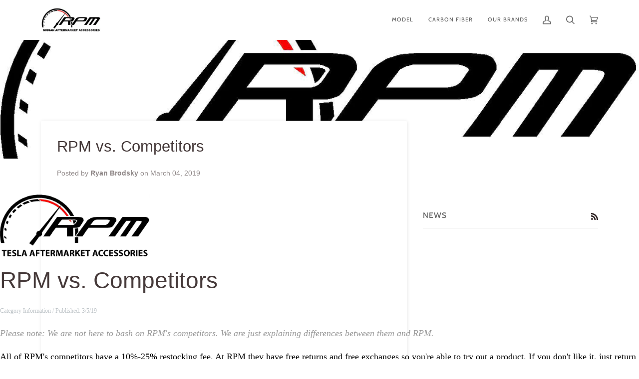

--- FILE ---
content_type: text/css
request_url: https://rpmnissan.com/cdn/shop/t/24/assets/font-settings.css?v=68423512609530490111759332499
body_size: -236
content:
@font-face{font-family:Cabin;font-weight:500;font-style:normal;font-display:swap;src:url(//rpmnissan.com/cdn/fonts/cabin/cabin_n5.0250ac238cfbbff14d3c16fcc89f227ca95d5c6f.woff2?h1=cnBtbmlzc2FuLmNvbQ&h2=cnBtLW5pc3Nhbi5hY2NvdW50Lm15c2hvcGlmeS5jb20&hmac=05f39a777c9d946973630536114cc3781f7a3ca2d6fcd08d52b624d82cedb0dd) format("woff2"),url(//rpmnissan.com/cdn/fonts/cabin/cabin_n5.46470cf25a90d766aece73a31a42bfd8ef7a470b.woff?h1=cnBtbmlzc2FuLmNvbQ&h2=cnBtLW5pc3Nhbi5hY2NvdW50Lm15c2hvcGlmeS5jb20&hmac=38614bb08076791b6665c4a1351aa8a131ae39920b3000f3b09f6a30f901b181) format("woff")}@font-face{font-family:Cabin;font-weight:600;font-style:normal;font-display:swap;src:url(//rpmnissan.com/cdn/fonts/cabin/cabin_n6.c6b1e64927bbec1c65aab7077888fb033480c4f7.woff2?h1=cnBtbmlzc2FuLmNvbQ&h2=cnBtLW5pc3Nhbi5hY2NvdW50Lm15c2hvcGlmeS5jb20&hmac=0fe1f3af91fc849b663266832ff9f5ced1bab9d3fe3a83875ae49343b513ab6a) format("woff2"),url(//rpmnissan.com/cdn/fonts/cabin/cabin_n6.6c2e65d54c893ad9f1390da3b810b8e6cf976a4f.woff?h1=cnBtbmlzc2FuLmNvbQ&h2=cnBtLW5pc3Nhbi5hY2NvdW50Lm15c2hvcGlmeS5jb20&hmac=b701658eed7c2ce8fe5944d4a2e571aad19b14a5c9297e26cee1ae119bb436e8) format("woff")}
/*# sourceMappingURL=/cdn/shop/t/24/assets/font-settings.css.map?v=68423512609530490111759332499 */
